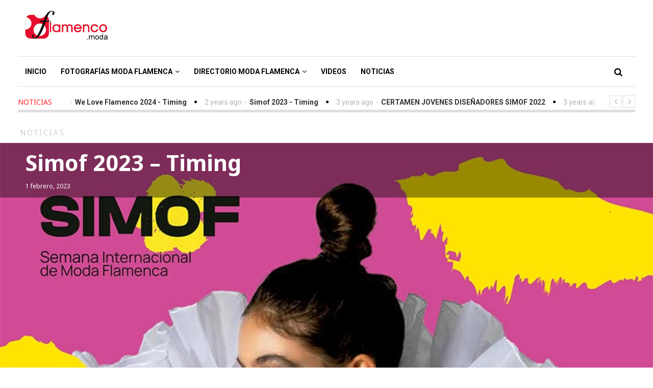

--- FILE ---
content_type: text/html; charset=UTF-8
request_url: https://flamenco.moda/simof-2023-timing/
body_size: 15877
content:
<!DOCTYPE html>
<html lang="es" class="no-js">
<head>
	<meta charset="UTF-8">
	<meta name="viewport" content="width=device-width">
	<link rel="profile" href="http://gmpg.org/xfn/11">
	<link rel="pingback" href="https://flamenco.moda/xmlrpc.php">	
			<meta property="og:title" content="Simof 2023 &#8211; Timing" />
		<meta property="og:type" content="article" />
		<meta property="og:url" content="https://flamenco.moda/simof-2023-timing/" />
		<meta property="og:image" content="https://flamenco.moda/wp-content/uploads/2023/02/Cartel-SIMOF-2023-1.jpg" />
		<meta property="og:site_name" content="Moda Flamenca &#8211; Flamenco.moda" />
		<meta property="og:description" content="JUEVES 26

11:00 EMPRENDE LUNARES
Amalia Salomón, Beatriz Benítez, Mar Soriano, María Sanz, Xihomara Pinto
13:30 Eve..." />
			
	<!-- This site is optimized with the Yoast SEO plugin v19.14 - https://yoast.com/wordpress/plugins/seo/ -->
	<title>Simof 2023 - Timing | Moda Flamenca - Flamenco.moda</title>
	<meta name="robots" content="index, follow, max-snippet:-1, max-image-preview:large, max-video-preview:-1" />
	<link rel="canonical" href="https://flamenco.moda/simof-2023-timing/" />
	<meta property="og:locale" content="es_ES" />
	<meta property="og:type" content="article" />
	<meta property="og:title" content="Simof 2023 - Timing | Moda Flamenca - Flamenco.moda" />
	<meta property="og:description" content="JUEVES 26 11:00 EMPRENDE LUNARES Amalia Salomón, Beatriz Benítez, Mar Soriano, María Sanz, Xihomara Pinto 13:30 Evento Inaugural Looking for Carmen, Qlamenco 15:00 Málaga de Moda 16:00 Pilar Vera 17:00 Carmen Raimundo &#8211; Sara Sanabria..." />
	<meta property="og:url" content="https://flamenco.moda/simof-2023-timing/" />
	<meta property="og:site_name" content="Moda Flamenca - Flamenco.moda" />
	<meta property="article:publisher" content="https://www.facebook.com/flamenco.moda.web/" />
	<meta property="article:published_time" content="2023-02-01T09:15:12+00:00" />
	<meta property="article:modified_time" content="2023-02-02T17:59:54+00:00" />
	<meta property="og:image" content="https://flamenco.moda/wp-content/uploads/2023/02/Cartel-SIMOF-2023-1.jpg" />
	<meta property="og:image:width" content="900" />
	<meta property="og:image:height" content="1273" />
	<meta property="og:image:type" content="image/jpeg" />
	<meta name="author" content="modafla" />
	<meta name="twitter:card" content="summary_large_image" />
	<meta name="twitter:creator" content="@deflamenco_moda" />
	<meta name="twitter:site" content="@deflamenco_moda" />
	<meta name="twitter:label1" content="Escrito por" />
	<meta name="twitter:data1" content="modafla" />
	<meta name="twitter:label2" content="Tiempo de lectura" />
	<meta name="twitter:data2" content="2 minutos" />
	<script type="application/ld+json" class="yoast-schema-graph">{"@context":"https://schema.org","@graph":[{"@type":"Article","@id":"https://flamenco.moda/simof-2023-timing/#article","isPartOf":{"@id":"https://flamenco.moda/simof-2023-timing/"},"author":{"name":"modafla","@id":"https://flamenco.moda/#/schema/person/9c3ddcfc67971bd96c83a2a3578501cd"},"headline":"Simof 2023 &#8211; Timing","datePublished":"2023-02-01T09:15:12+00:00","dateModified":"2023-02-02T17:59:54+00:00","mainEntityOfPage":{"@id":"https://flamenco.moda/simof-2023-timing/"},"wordCount":237,"commentCount":0,"publisher":{"@id":"https://flamenco.moda/#organization"},"image":{"@id":"https://flamenco.moda/simof-2023-timing/#primaryimage"},"thumbnailUrl":"https://flamenco.moda/wp-content/uploads/2023/02/Cartel-SIMOF-2023-1.jpg","keywords":["Simof 2023"],"articleSection":["Noticias","Novedades","Simof 2023"],"inLanguage":"es","potentialAction":[{"@type":"CommentAction","name":"Comment","target":["https://flamenco.moda/simof-2023-timing/#respond"]}]},{"@type":"WebPage","@id":"https://flamenco.moda/simof-2023-timing/","url":"https://flamenco.moda/simof-2023-timing/","name":"Simof 2023 - Timing | Moda Flamenca - Flamenco.moda","isPartOf":{"@id":"https://flamenco.moda/#website"},"primaryImageOfPage":{"@id":"https://flamenco.moda/simof-2023-timing/#primaryimage"},"image":{"@id":"https://flamenco.moda/simof-2023-timing/#primaryimage"},"thumbnailUrl":"https://flamenco.moda/wp-content/uploads/2023/02/Cartel-SIMOF-2023-1.jpg","datePublished":"2023-02-01T09:15:12+00:00","dateModified":"2023-02-02T17:59:54+00:00","breadcrumb":{"@id":"https://flamenco.moda/simof-2023-timing/#breadcrumb"},"inLanguage":"es","potentialAction":[{"@type":"ReadAction","target":["https://flamenco.moda/simof-2023-timing/"]}]},{"@type":"ImageObject","inLanguage":"es","@id":"https://flamenco.moda/simof-2023-timing/#primaryimage","url":"https://flamenco.moda/wp-content/uploads/2023/02/Cartel-SIMOF-2023-1.jpg","contentUrl":"https://flamenco.moda/wp-content/uploads/2023/02/Cartel-SIMOF-2023-1.jpg","width":900,"height":1273,"caption":"Simof 2023 - Timing"},{"@type":"BreadcrumbList","@id":"https://flamenco.moda/simof-2023-timing/#breadcrumb","itemListElement":[{"@type":"ListItem","position":1,"name":"Portada","item":"https://flamenco.moda/"},{"@type":"ListItem","position":2,"name":"Simof 2023 &#8211; Timing"}]},{"@type":"WebSite","@id":"https://flamenco.moda/#website","url":"https://flamenco.moda/","name":"Moda Flamenca - Flamenco.moda","description":"Moda Flamenca, fotografías y videos de Trajes de Flamenca en Simof &amp; We Love Flamenco &amp; Pasarela Flamenca Jerez","publisher":{"@id":"https://flamenco.moda/#organization"},"potentialAction":[{"@type":"SearchAction","target":{"@type":"EntryPoint","urlTemplate":"https://flamenco.moda/?s={search_term_string}"},"query-input":"required name=search_term_string"}],"inLanguage":"es"},{"@type":"Organization","@id":"https://flamenco.moda/#organization","name":"Flamenco.moda","url":"https://flamenco.moda/","logo":{"@type":"ImageObject","inLanguage":"es","@id":"https://flamenco.moda/#/schema/logo/image/","url":"https://flamenco.moda/wp-content/uploads/2017/08/flamenco_moda_amp.jpg","contentUrl":"https://flamenco.moda/wp-content/uploads/2017/08/flamenco_moda_amp.jpg","width":190,"height":52,"caption":"Flamenco.moda"},"image":{"@id":"https://flamenco.moda/#/schema/logo/image/"},"sameAs":["https://www.instagram.com/deflamenco/","https://www.pinterest.es/deflamenco/","https://youtube.com/DeflamencoPlus","https://www.facebook.com/flamenco.moda.web/","https://twitter.com/deflamenco_moda"]},{"@type":"Person","@id":"https://flamenco.moda/#/schema/person/9c3ddcfc67971bd96c83a2a3578501cd","name":"modafla","image":{"@type":"ImageObject","inLanguage":"es","@id":"https://flamenco.moda/#/schema/person/image/","url":"https://secure.gravatar.com/avatar/74a8f7beac96d029faa289751f94276b?s=96&d=blank&r=g","contentUrl":"https://secure.gravatar.com/avatar/74a8f7beac96d029faa289751f94276b?s=96&d=blank&r=g","caption":"modafla"},"sameAs":["http://flamenco.moda"]}]}</script>
	<!-- / Yoast SEO plugin. -->


<link rel='dns-prefetch' href='//www.googletagmanager.com' />
<link rel='dns-prefetch' href='//fonts.googleapis.com' />
<link rel='dns-prefetch' href='//s.w.org' />
<link rel="alternate" type="application/rss+xml" title="Moda Flamenca - Flamenco.moda &raquo; Feed" href="https://flamenco.moda/feed/" />
<link rel="alternate" type="application/rss+xml" title="Moda Flamenca - Flamenco.moda &raquo; Feed de los comentarios" href="https://flamenco.moda/comments/feed/" />
<link rel="alternate" type="application/rss+xml" title="Moda Flamenca - Flamenco.moda &raquo; Comentario Simof 2023 &#8211; Timing del feed" href="https://flamenco.moda/simof-2023-timing/feed/" />
		<script type="text/javascript">
			window._wpemojiSettings = {"baseUrl":"https:\/\/s.w.org\/images\/core\/emoji\/13.0.0\/72x72\/","ext":".png","svgUrl":"https:\/\/s.w.org\/images\/core\/emoji\/13.0.0\/svg\/","svgExt":".svg","source":{"concatemoji":"https:\/\/flamenco.moda\/wp-includes\/js\/wp-emoji-release.min.js?ver=5.5.17"}};
			!function(e,a,t){var n,r,o,i=a.createElement("canvas"),p=i.getContext&&i.getContext("2d");function s(e,t){var a=String.fromCharCode;p.clearRect(0,0,i.width,i.height),p.fillText(a.apply(this,e),0,0);e=i.toDataURL();return p.clearRect(0,0,i.width,i.height),p.fillText(a.apply(this,t),0,0),e===i.toDataURL()}function c(e){var t=a.createElement("script");t.src=e,t.defer=t.type="text/javascript",a.getElementsByTagName("head")[0].appendChild(t)}for(o=Array("flag","emoji"),t.supports={everything:!0,everythingExceptFlag:!0},r=0;r<o.length;r++)t.supports[o[r]]=function(e){if(!p||!p.fillText)return!1;switch(p.textBaseline="top",p.font="600 32px Arial",e){case"flag":return s([127987,65039,8205,9895,65039],[127987,65039,8203,9895,65039])?!1:!s([55356,56826,55356,56819],[55356,56826,8203,55356,56819])&&!s([55356,57332,56128,56423,56128,56418,56128,56421,56128,56430,56128,56423,56128,56447],[55356,57332,8203,56128,56423,8203,56128,56418,8203,56128,56421,8203,56128,56430,8203,56128,56423,8203,56128,56447]);case"emoji":return!s([55357,56424,8205,55356,57212],[55357,56424,8203,55356,57212])}return!1}(o[r]),t.supports.everything=t.supports.everything&&t.supports[o[r]],"flag"!==o[r]&&(t.supports.everythingExceptFlag=t.supports.everythingExceptFlag&&t.supports[o[r]]);t.supports.everythingExceptFlag=t.supports.everythingExceptFlag&&!t.supports.flag,t.DOMReady=!1,t.readyCallback=function(){t.DOMReady=!0},t.supports.everything||(n=function(){t.readyCallback()},a.addEventListener?(a.addEventListener("DOMContentLoaded",n,!1),e.addEventListener("load",n,!1)):(e.attachEvent("onload",n),a.attachEvent("onreadystatechange",function(){"complete"===a.readyState&&t.readyCallback()})),(n=t.source||{}).concatemoji?c(n.concatemoji):n.wpemoji&&n.twemoji&&(c(n.twemoji),c(n.wpemoji)))}(window,document,window._wpemojiSettings);
		</script>
		<!-- flamenco.moda is managing ads with Advanced Ads – https://wpadvancedads.com/ --><script id="flame-ready">
			window.advanced_ads_ready=function(e,a){a=a||"complete";var d=function(e){return"interactive"===a?"loading"!==e:"complete"===e};d(document.readyState)?e():document.addEventListener("readystatechange",(function(a){d(a.target.readyState)&&e()}),{once:"interactive"===a})},window.advanced_ads_ready_queue=window.advanced_ads_ready_queue||[];		</script>
		<style type="text/css">
img.wp-smiley,
img.emoji {
	display: inline !important;
	border: none !important;
	box-shadow: none !important;
	height: 1em !important;
	width: 1em !important;
	margin: 0 .07em !important;
	vertical-align: -0.1em !important;
	background: none !important;
	padding: 0 !important;
}
</style>
	<link rel='stylesheet' id='wp-block-library-css'  href='https://flamenco.moda/wp-includes/css/dist/block-library/style.min.css?ver=5.5.17' type='text/css' media='all' />
<link rel='stylesheet' id='dashicons-css'  href='https://flamenco.moda/wp-includes/css/dashicons.min.css?ver=5.5.17' type='text/css' media='all' />
<link rel='stylesheet' id='post-views-counter-frontend-css'  href='https://flamenco.moda/wp-content/plugins/post-views-counter/css/frontend.min.css?ver=1.4.3' type='text/css' media='all' />
<link rel='stylesheet' id='rs-plugin-settings-css'  href='https://flamenco.moda/wp-content/plugins/revslider/public/assets/css/settings.css?ver=5.4.6.4' type='text/css' media='all' />
<style id='rs-plugin-settings-inline-css' type='text/css'>
#rs-demo-id {}
</style>
<link rel='stylesheet' id='avantgardia-fonts-css'  href='//fonts.googleapis.com/css?family=Noto+Sans%3A400italic%2C700italic%2C400%2C700%7CNoto+Serif%3A400italic%2C700italic%2C400%2C700%7CInconsolata%3A400%2C700%7CNoto+Sans%3A400%2C300%2C300italic%2C400italic%2C500%2C500italic%2C700%2C700italic%7CNoto+Sans%3A400%2C300%2C300italic%2C700%2C700italic%2C400italic%7CNoto+Sans%3A400%2C300%2C500%2C700%2C800%7CRoboto%3A300%2C400%2C500%2C700&#038;subset=latin%2Clatin-ext' type='text/css' media='all' />
<link rel='stylesheet' id='avantgardia-ltr-style-css'  href='https://flamenco.moda/wp-content/uploads/ltr.css?ver=5.5.17' type='text/css' media='all' />
<link rel='stylesheet' id='avantgardia-style-css'  href='https://flamenco.moda/wp-content/themes/newspeak-child/style.css?ver=5.5.17' type='text/css' media='all' />
<style id='avantgardia-style-inline-css' type='text/css'>

			.post-navigation .nav-previous { background-image: url(https://flamenco.moda/wp-content/uploads/2023/01/PabloRetamero_JuanjoBernalAZ6_0212-300x250.jpg); }
			.post-navigation .nav-previous .post-title, .post-navigation .nav-previous a:hover .post-title, .post-navigation .nav-previous .meta-nav { color: #fff; }
			.post-navigation .nav-previous a:before { background-color: rgba(0, 0, 0, 0.4); }
		
			.post-navigation .nav-next { background-image: url(https://flamenco.moda/wp-content/uploads/2023/01/Pilar-Vera_DSC5421-300x250.jpg); border-top: 0; }
			.post-navigation .nav-next .post-title, .post-navigation .nav-next a:hover .post-title, .post-navigation .nav-next .meta-nav { color: #fff; }
			.post-navigation .nav-next a:before { background-color: rgba(0, 0, 0, 0.4); }
		
.header-box72890 {
	display: none;
}

.header-box46860 {
	display: none;
}

.header-box32050 {
	display: none;
}

@media all and (max-width: 990px) {	
	.header-box97090 {
		display: none;
	}		
	.header-box72890 {
		display: inline;
	}
}

@media all and (max-width: 750px) {
	.header-box72890 {
		display: none;
	}		
	.header-box46860 {
		display: inline;
	}
}

@media all and (max-width: 500px) {
	.header-box46860 {
		display: none;
	}
	.header-box32050 {
		display: inline;
	}
}

.news-box46860 {
	display: none;
}

.news-box32050 {
	display: none;
}

@media all and (max-width: 1100px) {
	.news-box72890 {
		display: none;
	}
	.news-box46860 {
		display: inline;
	}
}

@media all and (max-width: 860px) {
	.news-box46860 {
		display: none;
	}
	.news-box32050 {
		display: inline;
	}
}

@media all and (max-width: 640px) {
	.news-box46860 {
		display: inline;
	}
	.news-box32050 {
		display: none;
	}
}

@media all and (max-width: 468px) {
	.news-box46860 {
		display: none;
	}
	.news-box32050 {
		display: inline;
	}
}

.single .widget_archive, 
.single .widget_categories {
    display: none;
}

.page-template-template-contact .widget_archive, 
.page-template-template-contact .widget_categories,
.page-template-template-contact .widget_calendar {
    display: none;
}
</style>
<link rel='stylesheet' id='swipebox-style-css'  href='https://flamenco.moda/wp-content/themes/newspeak/js/swipebox/css/swipebox.min.css?ver=5.5.17' type='text/css' media='all' />
<link rel='stylesheet' id='avantgardia-font-awesome-css'  href='https://flamenco.moda/wp-content/themes/newspeak/css/font-awesome.min.css?ver=5.5.17' type='text/css' media='all' />
<link rel='stylesheet' id='wptt_front-css'  href='https://flamenco.moda/wp-content/plugins/wp-twitter-feeds/controller/../css/admin_style.min.css?ver=5.5.17' type='text/css' media='all' />
<script type='text/javascript' src='https://flamenco.moda/wp-includes/js/jquery/jquery.js?ver=1.12.4-wp' id='jquery-core-js'></script>
<script type='text/javascript' src='https://flamenco.moda/wp-content/plugins/revslider/public/assets/js/jquery.themepunch.tools.min.js?ver=5.4.6.4' id='tp-tools-js'></script>
<script type='text/javascript' src='https://flamenco.moda/wp-content/plugins/revslider/public/assets/js/jquery.themepunch.revolution.min.js?ver=5.4.6.4' id='revmin-js'></script>

<!-- Fragmento de código de Google Analytics añadido por Site Kit -->
<script type='text/javascript' src='https://www.googletagmanager.com/gtag/js?id=UA-58567650-1' id='google_gtagjs-js' async></script>
<script type='text/javascript' id='google_gtagjs-js-after'>
window.dataLayer = window.dataLayer || [];function gtag(){dataLayer.push(arguments);}
gtag('set', 'linker', {"domains":["flamenco.moda"]} );
gtag("js", new Date());
gtag("set", "developer_id.dZTNiMT", true);
gtag("config", "UA-58567650-1", {"anonymize_ip":true});
gtag("config", "G-YEPCSZ1X14");
</script>

<!-- Final del fragmento de código de Google Analytics añadido por Site Kit -->
<link rel="https://api.w.org/" href="https://flamenco.moda/wp-json/" /><link rel="alternate" type="application/json" href="https://flamenco.moda/wp-json/wp/v2/posts/25299" /><link rel="EditURI" type="application/rsd+xml" title="RSD" href="https://flamenco.moda/xmlrpc.php?rsd" />
<link rel="wlwmanifest" type="application/wlwmanifest+xml" href="https://flamenco.moda/wp-includes/wlwmanifest.xml" /> 
<meta name="generator" content="WordPress 5.5.17" />
<link rel='shortlink' href='https://flamenco.moda/?p=25299' />
<link rel="alternate" type="application/json+oembed" href="https://flamenco.moda/wp-json/oembed/1.0/embed?url=https%3A%2F%2Fflamenco.moda%2Fsimof-2023-timing%2F" />
<link rel="alternate" type="text/xml+oembed" href="https://flamenco.moda/wp-json/oembed/1.0/embed?url=https%3A%2F%2Fflamenco.moda%2Fsimof-2023-timing%2F&#038;format=xml" />
<meta name="generator" content="Site Kit by Google 1.116.0" />
<!-- Fragmento de código de Google Tag Manager añadido por Site Kit -->
<script>
			( function( w, d, s, l, i ) {
				w[l] = w[l] || [];
				w[l].push( {'gtm.start': new Date().getTime(), event: 'gtm.js'} );
				var f = d.getElementsByTagName( s )[0],
					j = d.createElement( s ), dl = l != 'dataLayer' ? '&l=' + l : '';
				j.async = true;
				j.src = 'https://www.googletagmanager.com/gtm.js?id=' + i + dl;
				f.parentNode.insertBefore( j, f );
			} )( window, document, 'script', 'dataLayer', 'GTM-PKKMRGG' );
			
</script>

<!-- Final del fragmento de código de Google Tag Manager añadido por Site Kit -->
<meta name="generator" content="Powered by Slider Revolution 5.4.6.4 - responsive, Mobile-Friendly Slider Plugin for WordPress with comfortable drag and drop interface." />
<link rel="icon" href="https://flamenco.moda/wp-content/uploads/2015/01/cropped-flamenco_moda_logo342-32x32.jpg" sizes="32x32" />
<link rel="icon" href="https://flamenco.moda/wp-content/uploads/2015/01/cropped-flamenco_moda_logo342-192x192.jpg" sizes="192x192" />
<link rel="apple-touch-icon" href="https://flamenco.moda/wp-content/uploads/2015/01/cropped-flamenco_moda_logo342-180x180.jpg" />
<meta name="msapplication-TileImage" content="https://flamenco.moda/wp-content/uploads/2015/01/cropped-flamenco_moda_logo342-270x270.jpg" />
<script type="text/javascript">function setREVStartSize(e){
				try{ var i=jQuery(window).width(),t=9999,r=0,n=0,l=0,f=0,s=0,h=0;					
					if(e.responsiveLevels&&(jQuery.each(e.responsiveLevels,function(e,f){f>i&&(t=r=f,l=e),i>f&&f>r&&(r=f,n=e)}),t>r&&(l=n)),f=e.gridheight[l]||e.gridheight[0]||e.gridheight,s=e.gridwidth[l]||e.gridwidth[0]||e.gridwidth,h=i/s,h=h>1?1:h,f=Math.round(h*f),"fullscreen"==e.sliderLayout){var u=(e.c.width(),jQuery(window).height());if(void 0!=e.fullScreenOffsetContainer){var c=e.fullScreenOffsetContainer.split(",");if (c) jQuery.each(c,function(e,i){u=jQuery(i).length>0?u-jQuery(i).outerHeight(!0):u}),e.fullScreenOffset.split("%").length>1&&void 0!=e.fullScreenOffset&&e.fullScreenOffset.length>0?u-=jQuery(window).height()*parseInt(e.fullScreenOffset,0)/100:void 0!=e.fullScreenOffset&&e.fullScreenOffset.length>0&&(u-=parseInt(e.fullScreenOffset,0))}f=u}else void 0!=e.minHeight&&f<e.minHeight&&(f=e.minHeight);e.c.closest(".rev_slider_wrapper").css({height:f})					
				}catch(d){console.log("Failure at Presize of Slider:"+d)}
			};</script>
</head>
<body class="post-template-default single single-post postid-25299 single-format-standard has-sidebar has-head-stripe post-box-shadow hide-grid-content has-news-ticker aa-prefix-flame-">
<div id="global-loader">
	<div class="sk-folding-cube">
		<div class="sk-cube1 sk-cube"></div>
		<div class="sk-cube2 sk-cube"></div>
		<div class="sk-cube4 sk-cube"></div>
		<div class="sk-cube3 sk-cube"></div>
	</div>
</div>
<div id="page" class="hfeed site">
	<header id="masthead" class="site-header clearfix ">
		<div class="header-content-wrap clearfix">
			<div class="site-logo-wrapper clearfix">
				<div id="main-logo">
					<a href="https://flamenco.moda" rel="home">
											<img src="https://flamenco.moda/wp-content/uploads/2015/01/flamenco_moda_logo342.jpg" alt="Moda Flamenca &#8211; Flamenco.moda" class="site-logo" />
										
					</a>
				</div>
												
				<div class="header-promo">
</div>
							</div>
			<div class="site-branding">
				<div class="header-width-wrap">
					<div id="small-header-logo">
						<a href="https://flamenco.moda" rel="home">
														<img src="https://flamenco.moda/wp-content/uploads/2015/01/flamenco_moda_logo342.jpg" alt="Moda Flamenca &#8211; Flamenco.moda" class="site-logo" />
													</a>
					</div>
											<nav id="site-navigation" class="main-navigation">
							<div class="ag-mobile-menu">
								<div class="ag-mobile-menu-button"><i class="fa fa-bars"></i></div>
							<div class="mobile-menu-container"><ul id="menu-principal" class="ag-nav-menu-mobile"><li id="menu-item-8" class="menu-item menu-item-type-custom menu-item-object-custom menu-item-home menu-item-first menu-item-8" data-id="8"><a href="http://flamenco.moda/">Inicio<i class="menu-arrow-down fa fa-angle-down"></i></a></li>
<li id="menu-item-8504" class="menu-item menu-item-type-custom menu-item-object-custom menu-item-has-children menu-item-8504" data-id="8504"><a href="https://flamenco.moda/simof-2019-tendencias-en-moda-flamenca-y-trajes-de-flamenco-fotografias-videos/">Fotografías Moda Flamenca<i class="menu-arrow-down fa fa-angle-down"></i></a>
<ul class="sub-menu">
	<li id="menu-item-7" class="menu-item menu-item-type-custom menu-item-object-custom menu-item-has-children menu-item-7" data-id="7"><a href="https://flamenco.moda/simof-2020/">Simof<i class="menu-arrow-down fa fa-angle-down"></i></a>
	<ul class="sub-menu">
		<li id="menu-item-25481" class="menu-item menu-item-type-post_type menu-item-object-page menu-item-25481" data-id="25481"><a href="https://flamenco.moda/simof-2024/">Simof 2024<i class="menu-arrow-down fa fa-angle-down"></i></a></li>
		<li id="menu-item-25322" class="menu-item menu-item-type-post_type menu-item-object-page menu-item-25322" data-id="25322"><a href="https://flamenco.moda/simof-2023/">Simof 2023<i class="menu-arrow-down fa fa-angle-down"></i></a></li>
		<li id="menu-item-23856" class="menu-item menu-item-type-post_type menu-item-object-page menu-item-23856" data-id="23856"><a href="https://flamenco.moda/simof-2022/">Simof 2022<i class="menu-arrow-down fa fa-angle-down"></i></a></li>
		<li id="menu-item-21061" class="menu-item menu-item-type-post_type menu-item-object-page menu-item-21061" data-id="21061"><a href="https://flamenco.moda/simof-2020/">Simof 2020<i class="menu-arrow-down fa fa-angle-down"></i></a></li>
		<li id="menu-item-17586" class="menu-item menu-item-type-post_type menu-item-object-page menu-item-has-children menu-item-17586" data-id="17586"><a href="https://flamenco.moda/simof-2019-tendencias-en-moda-flamenca-y-trajes-de-flamenco-fotografias-videos/">Simof 2019<i class="menu-arrow-down fa fa-angle-down"></i></a>
		<ul class="sub-menu">
			<li id="menu-item-18693" class="menu-item menu-item-type-post_type menu-item-object-page menu-item-18693" data-id="18693"><a href="https://flamenco.moda/emprende-lunares-2019/">Emprende lunares 2019<i class="menu-arrow-down fa fa-angle-down"></i></a></li>
		</ul>
</li>
		<li id="menu-item-17583" class="menu-item menu-item-type-post_type menu-item-object-page menu-item-17583" data-id="17583"><a href="https://flamenco.moda/simof-2018-tendencias-moda-flamenca-fotografias-videos/">Simof 2018<i class="menu-arrow-down fa fa-angle-down"></i></a></li>
		<li id="menu-item-9008" class="menu-item menu-item-type-taxonomy menu-item-object-category menu-item-has-children menu-item-9008" data-id="9008"><a href="https://flamenco.moda/category/simof-2017/">Simof 2017<i class="menu-arrow-down fa fa-angle-down"></i></a>
		<ul class="sub-menu">
			<li id="menu-item-10716" class="menu-item menu-item-type-taxonomy menu-item-object-category menu-item-10716" data-id="10716"><a href="https://flamenco.moda/category/emprende-lunares/">Emprende Lunares<i class="menu-arrow-down fa fa-angle-down"></i></a></li>
		</ul>
</li>
		<li id="menu-item-6746" class="menu-item menu-item-type-taxonomy menu-item-object-category menu-item-6746" data-id="6746"><a href="https://flamenco.moda/category/simof-2016/">Simof 2016<i class="menu-arrow-down fa fa-angle-down"></i></a></li>
		<li id="menu-item-743" class="menu-item menu-item-type-taxonomy menu-item-object-category menu-item-743" data-id="743"><a href="https://flamenco.moda/category/simof-2015/">Simof 2015<i class="menu-arrow-down fa fa-angle-down"></i><div class="menu-item-description">Simof 2015 – Toda la información &#038; fotografías del Salón Internacional de la Moda Flamenca 2015</div></a></li>
		<li id="menu-item-6" class="menu-item menu-item-type-taxonomy menu-item-object-category menu-item-6" data-id="6"><a href="https://flamenco.moda/category/simof-2014/">Simof 2014<i class="menu-arrow-down fa fa-angle-down"></i><div class="menu-item-description">Simof 2014. Fotografías de los desfiles de Moda Flamenca y Trajes de Flamenca. Margarita Freire, Patricia Bazarot, Rocío Peralta, Pilar Rubio, Aurora Gaviño, Juana Martin, …</div></a></li>
		<li id="menu-item-5" class="menu-item menu-item-type-taxonomy menu-item-object-category menu-item-5" data-id="5"><a href="https://flamenco.moda/category/simof-2013/">Simof 2013<i class="menu-arrow-down fa fa-angle-down"></i><div class="menu-item-description">Simof 2013 – Fotografías de los desfiles de Moda Flamenca. Lina, Margarita Freire, Rocío Peralta, Aurora Gaviño, Pilar Vera, Faly de la feria al Rocío</div></a></li>
		<li id="menu-item-4" class="menu-item menu-item-type-taxonomy menu-item-object-category menu-item-4" data-id="4"><a href="https://flamenco.moda/category/simof-2012/">Simof 2012<i class="menu-arrow-down fa fa-angle-down"></i><div class="menu-item-description">Todos los diseñadores de Moda Flamenca de Simof 2012 – Angeles Verano, Cañavate, Juana Martin, Lina, Luchi Cabrera, Rosalia Zahino, Maricruz, Nuevo Montecarlo, Pilar Vera, Pitusa Gasul, Melisa Lozano…</div></a></li>
	</ul>
</li>
	<li id="menu-item-11" class="menu-item menu-item-type-custom menu-item-object-custom menu-item-has-children menu-item-11" data-id="11"><a href="https://flamenco.moda/we-love-flamenco-2020/">We Love Flamenco<i class="menu-arrow-down fa fa-angle-down"></i></a>
	<ul class="sub-menu">
		<li id="menu-item-25469" class="menu-item menu-item-type-post_type menu-item-object-page menu-item-25469" data-id="25469"><a href="https://flamenco.moda/we-love-flamenco-2024/">We Love Flamenco 2024<i class="menu-arrow-down fa fa-angle-down"></i></a></li>
		<li id="menu-item-24665" class="menu-item menu-item-type-post_type menu-item-object-page menu-item-24665" data-id="24665"><a href="https://flamenco.moda/we-love-flamenco-2023/">We Love Flamenco 2023<i class="menu-arrow-down fa fa-angle-down"></i></a></li>
		<li id="menu-item-23783" class="menu-item menu-item-type-post_type menu-item-object-page menu-item-23783" data-id="23783"><a href="https://flamenco.moda/we-love-flamenco-2022/">We Love Flamenco 2022<i class="menu-arrow-down fa fa-angle-down"></i></a></li>
		<li id="menu-item-21053" class="menu-item menu-item-type-post_type menu-item-object-page menu-item-21053" data-id="21053"><a href="https://flamenco.moda/we-love-flamenco-2020/">We Love Flamenco 2020<i class="menu-arrow-down fa fa-angle-down"></i></a></li>
		<li id="menu-item-17597" class="menu-item menu-item-type-post_type menu-item-object-page menu-item-has-children menu-item-17597" data-id="17597"><a href="https://flamenco.moda/we-love-flamenco-2019-tendencias-moda-flamenca-trajes-de-flamenco-fotografias/">We Love Flamenco 2019<i class="menu-arrow-down fa fa-angle-down"></i></a>
		<ul class="sub-menu">
			<li id="menu-item-18635" class="menu-item menu-item-type-post_type menu-item-object-page menu-item-18635" data-id="18635"><a href="https://flamenco.moda/viva-by-wlf-2019-la-moda-flamenca-que-viene/">Viva by WLF 2019<i class="menu-arrow-down fa fa-angle-down"></i></a></li>
		</ul>
</li>
		<li id="menu-item-17598" class="menu-item menu-item-type-post_type menu-item-object-page menu-item-17598" data-id="17598"><a href="https://flamenco.moda/we-love-flamenco-2018-moda-flamenca-trajes-de-flamenca-fotografias/">We Love Flamenco 2018<i class="menu-arrow-down fa fa-angle-down"></i></a></li>
		<li id="menu-item-9009" class="menu-item menu-item-type-taxonomy menu-item-object-category menu-item-has-children menu-item-9009" data-id="9009"><a href="https://flamenco.moda/category/we-love-flamenco-2017/">We Love Flamenco 2017<i class="menu-arrow-down fa fa-angle-down"></i></a>
		<ul class="sub-menu">
			<li id="menu-item-10370" class="menu-item menu-item-type-taxonomy menu-item-object-category menu-item-10370" data-id="10370"><a href="https://flamenco.moda/category/viva-by-wlf-2017/">Viva by WLF 2017<i class="menu-arrow-down fa fa-angle-down"></i></a></li>
		</ul>
</li>
		<li id="menu-item-5527" class="menu-item menu-item-type-taxonomy menu-item-object-category menu-item-5527" data-id="5527"><a href="https://flamenco.moda/category/we-love-flamenco-2016/">We Love Flamenco 2016<i class="menu-arrow-down fa fa-angle-down"></i><div class="menu-item-description">We Love Flamenco 2016. Del 12 al 17 de enero 2016. Fotografías de Moda Flamenca.</div></a></li>
		<li id="menu-item-744" class="menu-item menu-item-type-taxonomy menu-item-object-category menu-item-744" data-id="744"><a href="https://flamenco.moda/category/we-love-flamenco-2015/">We Love Flamenco 2015<i class="menu-arrow-down fa fa-angle-down"></i><div class="menu-item-description">Toda la actualidad y fotografías de la Pasarela de Moda Flamenca We Love Flamenco 2015</div></a></li>
		<li id="menu-item-10" class="menu-item menu-item-type-taxonomy menu-item-object-category menu-item-10" data-id="10"><a href="https://flamenco.moda/category/we-love-flamenco-2014/">We Love Flamenco 2014<i class="menu-arrow-down fa fa-angle-down"></i><div class="menu-item-description">We Love Flamenco 2014. Fotografías de Moda Flamenca. Desfiles de Ángeles Verano, Rosalía Zahíno, Carmen Acedo, Pitusa Gasul, Rocío Peralta.</div></a></li>
	</ul>
</li>
	<li id="menu-item-12342" class="menu-item menu-item-type-custom menu-item-object-custom menu-item-has-children menu-item-12342" data-id="12342"><a href="https://flamenco.moda/pasarela-flamenca-jerez-2020/">Pasarela Flamenca Jerez<i class="menu-arrow-down fa fa-angle-down"></i></a>
	<ul class="sub-menu">
		<li id="menu-item-23863" class="menu-item menu-item-type-post_type menu-item-object-page menu-item-23863" data-id="23863"><a href="https://flamenco.moda/pasarela-flamenca-jerez-2022/">Pasarela Flamenca Jerez 2022<i class="menu-arrow-down fa fa-angle-down"></i></a></li>
		<li id="menu-item-21070" class="menu-item menu-item-type-post_type menu-item-object-page menu-item-21070" data-id="21070"><a href="https://flamenco.moda/pasarela-flamenca-jerez-2020/">Pasarela Flamenca Jerez 2020<i class="menu-arrow-down fa fa-angle-down"></i></a></li>
		<li id="menu-item-17592" class="menu-item menu-item-type-post_type menu-item-object-page menu-item-17592" data-id="17592"><a href="https://flamenco.moda/pasarela-flamenca-jerez-2019-desfiles-trajes-de-flamenca-fotografias/">Pasarela Flamenca Jerez 2019<i class="menu-arrow-down fa fa-angle-down"></i></a></li>
		<li id="menu-item-17589" class="menu-item menu-item-type-post_type menu-item-object-page menu-item-17589" data-id="17589"><a href="https://flamenco.moda/pasarela-flamenca-jerez-2018-tendencias-en-moda-flamenca-trajes-de-flamenca-fotografias/">Pasarela Flamenca Jerez 2018<i class="menu-arrow-down fa fa-angle-down"></i></a></li>
		<li id="menu-item-12341" class="menu-item menu-item-type-taxonomy menu-item-object-category menu-item-12341" data-id="12341"><a href="https://flamenco.moda/category/pasarela-flamenca-jerez-2017/">Pasarela Flamenca Jerez 2017<i class="menu-arrow-down fa fa-angle-down"></i></a></li>
		<li id="menu-item-4382" class="menu-item menu-item-type-taxonomy menu-item-object-category menu-item-4382" data-id="4382"><a href="https://flamenco.moda/category/pasarela-flamenca-jerez/">Pasarela Flamenca Jerez 2015<i class="menu-arrow-down fa fa-angle-down"></i><div class="menu-item-description">Fotografías de Trajes de Flamenca en la Pasarela Flamenca de Jerez – Moda Flamenca</div></a></li>
	</ul>
</li>
</ul>
</li>
<li id="menu-item-10257" class="menu-item menu-item-type-custom menu-item-object-custom menu-item-has-children menu-item-10257" data-id="10257"><a title="Directorio Moda Flamenca" href="http://flamenco.moda/directorio-de-moda-flamenca/">Directorio Moda Flamenca<i class="menu-arrow-down fa fa-angle-down"></i></a>
<ul class="sub-menu">
	<li id="menu-item-12890" class="menu-item menu-item-type-post_type menu-item-object-page menu-item-12890" data-id="12890"><a href="https://flamenco.moda/disenadores-moda-flamenca/">Diseñadores Moda Flamenca<i class="menu-arrow-down fa fa-angle-down"></i></a></li>
	<li id="menu-item-12891" class="menu-item menu-item-type-post_type menu-item-object-page menu-item-12891" data-id="12891"><a href="https://flamenco.moda/complementos-de-flamenca/">Complementos de Flamenca<i class="menu-arrow-down fa fa-angle-down"></i></a></li>
	<li id="menu-item-12892" class="menu-item menu-item-type-post_type menu-item-object-page menu-item-12892" data-id="12892"><a href="https://flamenco.moda/tejidos-para-moda-flamenca/">Tejidos para Moda Flamenca<i class="menu-arrow-down fa fa-angle-down"></i></a></li>
</ul>
</li>
<li id="menu-item-5641" class="menu-item menu-item-type-taxonomy menu-item-object-category menu-item-5641" data-id="5641"><a href="https://flamenco.moda/category/videos-moda-flamenca/">Videos<i class="menu-arrow-down fa fa-angle-down"></i></a></li>
<li id="menu-item-16" class="menu-item menu-item-type-taxonomy menu-item-object-category current-post-ancestor current-menu-parent current-post-parent menu-item-16" data-id="16"><a href="https://flamenco.moda/category/noticias/">Noticias<i class="menu-arrow-down fa fa-angle-down"></i><div class="menu-item-description">Noticias Moda Flamenca</div></a></li>
</ul></div>							</div><!-- .ag-mobile-menu -->
							<div class="main-menu-container"><ul id="menu-principal-1" class="ag-nav-menu-primary ag-header-menu clearfix"><li class="menu-item menu-item-type-custom menu-item-object-custom menu-item-home menu-item-first ag-menu-item ag-normal-menu menu-item-8" data-id="8"><a href="http://flamenco.moda/">Inicio<i class="menu-arrow-down fa fa-angle-down"></i></a></li>
<li class="menu-item menu-item-type-custom menu-item-object-custom menu-item-has-children ag-menu-item ag-normal-menu menu-item-8504" data-id="8504"><a href="https://flamenco.moda/simof-2019-tendencias-en-moda-flamenca-y-trajes-de-flamenco-fotografias-videos/">Fotografías Moda Flamenca<i class="menu-arrow-down fa fa-angle-down"></i></a>
<ul class="sub-menu">
	<li class="menu-item menu-item-type-custom menu-item-object-custom menu-item-has-children ag-menu-item ag-normal-menu menu-item-7" data-id="7"><a href="https://flamenco.moda/simof-2020/">Simof<i class="menu-arrow-down fa fa-angle-down"></i></a>
	<ul class="sub-menu">
		<li class="menu-item menu-item-type-post_type menu-item-object-page ag-menu-item ag-normal-menu menu-item-25481" data-id="25481"><a href="https://flamenco.moda/simof-2024/">Simof 2024<i class="menu-arrow-down fa fa-angle-down"></i></a></li>
		<li class="menu-item menu-item-type-post_type menu-item-object-page ag-menu-item ag-normal-menu menu-item-25322" data-id="25322"><a href="https://flamenco.moda/simof-2023/">Simof 2023<i class="menu-arrow-down fa fa-angle-down"></i></a></li>
		<li class="menu-item menu-item-type-post_type menu-item-object-page ag-menu-item ag-normal-menu menu-item-23856" data-id="23856"><a href="https://flamenco.moda/simof-2022/">Simof 2022<i class="menu-arrow-down fa fa-angle-down"></i></a></li>
		<li class="menu-item menu-item-type-post_type menu-item-object-page ag-menu-item ag-normal-menu menu-item-21061" data-id="21061"><a href="https://flamenco.moda/simof-2020/">Simof 2020<i class="menu-arrow-down fa fa-angle-down"></i></a></li>
		<li class="menu-item menu-item-type-post_type menu-item-object-page menu-item-has-children ag-menu-item ag-normal-menu menu-item-17586" data-id="17586"><a href="https://flamenco.moda/simof-2019-tendencias-en-moda-flamenca-y-trajes-de-flamenco-fotografias-videos/">Simof 2019<i class="menu-arrow-down fa fa-angle-down"></i></a>
		<ul class="sub-menu">
			<li class="menu-item menu-item-type-post_type menu-item-object-page ag-menu-item ag-normal-menu menu-item-18693" data-id="18693"><a href="https://flamenco.moda/emprende-lunares-2019/">Emprende lunares 2019<i class="menu-arrow-down fa fa-angle-down"></i></a></li>
		</ul>
</li>
		<li class="menu-item menu-item-type-post_type menu-item-object-page ag-menu-item ag-normal-menu menu-item-17583" data-id="17583"><a href="https://flamenco.moda/simof-2018-tendencias-moda-flamenca-fotografias-videos/">Simof 2018<i class="menu-arrow-down fa fa-angle-down"></i></a></li>
		<li class="menu-item menu-item-type-taxonomy menu-item-object-category menu-item-has-children ag-menu-item ag-normal-menu menu-item-9008" data-id="9008"><a href="https://flamenco.moda/category/simof-2017/">Simof 2017<i class="menu-arrow-down fa fa-angle-down"></i></a>
		<ul class="sub-menu">
			<li class="menu-item menu-item-type-taxonomy menu-item-object-category ag-menu-item ag-normal-menu menu-item-10716" data-id="10716"><a href="https://flamenco.moda/category/emprende-lunares/">Emprende Lunares<i class="menu-arrow-down fa fa-angle-down"></i></a></li>
		</ul>
</li>
		<li class="menu-item menu-item-type-taxonomy menu-item-object-category ag-menu-item ag-normal-menu menu-item-6746" data-id="6746"><a href="https://flamenco.moda/category/simof-2016/">Simof 2016<i class="menu-arrow-down fa fa-angle-down"></i></a></li>
		<li class="menu-item menu-item-type-taxonomy menu-item-object-category ag-menu-item ag-normal-menu menu-item-743" data-id="743"><a href="https://flamenco.moda/category/simof-2015/">Simof 2015<i class="menu-arrow-down fa fa-angle-down"></i><div class="menu-item-description">Simof 2015 – Toda la información &#038; fotografías del Salón Internacional de la Moda Flamenca 2015</div></a></li>
		<li class="menu-item menu-item-type-taxonomy menu-item-object-category ag-menu-item ag-normal-menu menu-item-6" data-id="6"><a href="https://flamenco.moda/category/simof-2014/">Simof 2014<i class="menu-arrow-down fa fa-angle-down"></i><div class="menu-item-description">Simof 2014. Fotografías de los desfiles de Moda Flamenca y Trajes de Flamenca. Margarita Freire, Patricia Bazarot, Rocío Peralta, Pilar Rubio, Aurora Gaviño, Juana Martin, …</div></a></li>
		<li class="menu-item menu-item-type-taxonomy menu-item-object-category ag-menu-item ag-normal-menu menu-item-5" data-id="5"><a href="https://flamenco.moda/category/simof-2013/">Simof 2013<i class="menu-arrow-down fa fa-angle-down"></i><div class="menu-item-description">Simof 2013 – Fotografías de los desfiles de Moda Flamenca. Lina, Margarita Freire, Rocío Peralta, Aurora Gaviño, Pilar Vera, Faly de la feria al Rocío</div></a></li>
		<li class="menu-item menu-item-type-taxonomy menu-item-object-category ag-menu-item ag-normal-menu menu-item-4" data-id="4"><a href="https://flamenco.moda/category/simof-2012/">Simof 2012<i class="menu-arrow-down fa fa-angle-down"></i><div class="menu-item-description">Todos los diseñadores de Moda Flamenca de Simof 2012 – Angeles Verano, Cañavate, Juana Martin, Lina, Luchi Cabrera, Rosalia Zahino, Maricruz, Nuevo Montecarlo, Pilar Vera, Pitusa Gasul, Melisa Lozano…</div></a></li>
	</ul>
</li>
	<li class="menu-item menu-item-type-custom menu-item-object-custom menu-item-has-children ag-menu-item ag-normal-menu menu-item-11" data-id="11"><a href="https://flamenco.moda/we-love-flamenco-2020/">We Love Flamenco<i class="menu-arrow-down fa fa-angle-down"></i></a>
	<ul class="sub-menu">
		<li class="menu-item menu-item-type-post_type menu-item-object-page ag-menu-item ag-normal-menu menu-item-25469" data-id="25469"><a href="https://flamenco.moda/we-love-flamenco-2024/">We Love Flamenco 2024<i class="menu-arrow-down fa fa-angle-down"></i></a></li>
		<li class="menu-item menu-item-type-post_type menu-item-object-page ag-menu-item ag-normal-menu menu-item-24665" data-id="24665"><a href="https://flamenco.moda/we-love-flamenco-2023/">We Love Flamenco 2023<i class="menu-arrow-down fa fa-angle-down"></i></a></li>
		<li class="menu-item menu-item-type-post_type menu-item-object-page ag-menu-item ag-normal-menu menu-item-23783" data-id="23783"><a href="https://flamenco.moda/we-love-flamenco-2022/">We Love Flamenco 2022<i class="menu-arrow-down fa fa-angle-down"></i></a></li>
		<li class="menu-item menu-item-type-post_type menu-item-object-page ag-menu-item ag-normal-menu menu-item-21053" data-id="21053"><a href="https://flamenco.moda/we-love-flamenco-2020/">We Love Flamenco 2020<i class="menu-arrow-down fa fa-angle-down"></i></a></li>
		<li class="menu-item menu-item-type-post_type menu-item-object-page menu-item-has-children ag-menu-item ag-normal-menu menu-item-17597" data-id="17597"><a href="https://flamenco.moda/we-love-flamenco-2019-tendencias-moda-flamenca-trajes-de-flamenco-fotografias/">We Love Flamenco 2019<i class="menu-arrow-down fa fa-angle-down"></i></a>
		<ul class="sub-menu">
			<li class="menu-item menu-item-type-post_type menu-item-object-page ag-menu-item ag-normal-menu menu-item-18635" data-id="18635"><a href="https://flamenco.moda/viva-by-wlf-2019-la-moda-flamenca-que-viene/">Viva by WLF 2019<i class="menu-arrow-down fa fa-angle-down"></i></a></li>
		</ul>
</li>
		<li class="menu-item menu-item-type-post_type menu-item-object-page ag-menu-item ag-normal-menu menu-item-17598" data-id="17598"><a href="https://flamenco.moda/we-love-flamenco-2018-moda-flamenca-trajes-de-flamenca-fotografias/">We Love Flamenco 2018<i class="menu-arrow-down fa fa-angle-down"></i></a></li>
		<li class="menu-item menu-item-type-taxonomy menu-item-object-category menu-item-has-children ag-menu-item ag-normal-menu menu-item-9009" data-id="9009"><a href="https://flamenco.moda/category/we-love-flamenco-2017/">We Love Flamenco 2017<i class="menu-arrow-down fa fa-angle-down"></i></a>
		<ul class="sub-menu">
			<li class="menu-item menu-item-type-taxonomy menu-item-object-category ag-menu-item ag-normal-menu menu-item-10370" data-id="10370"><a href="https://flamenco.moda/category/viva-by-wlf-2017/">Viva by WLF 2017<i class="menu-arrow-down fa fa-angle-down"></i></a></li>
		</ul>
</li>
		<li class="menu-item menu-item-type-taxonomy menu-item-object-category ag-menu-item ag-normal-menu menu-item-5527" data-id="5527"><a href="https://flamenco.moda/category/we-love-flamenco-2016/">We Love Flamenco 2016<i class="menu-arrow-down fa fa-angle-down"></i><div class="menu-item-description">We Love Flamenco 2016. Del 12 al 17 de enero 2016. Fotografías de Moda Flamenca.</div></a></li>
		<li class="menu-item menu-item-type-taxonomy menu-item-object-category ag-menu-item ag-normal-menu menu-item-744" data-id="744"><a href="https://flamenco.moda/category/we-love-flamenco-2015/">We Love Flamenco 2015<i class="menu-arrow-down fa fa-angle-down"></i><div class="menu-item-description">Toda la actualidad y fotografías de la Pasarela de Moda Flamenca We Love Flamenco 2015</div></a></li>
		<li class="menu-item menu-item-type-taxonomy menu-item-object-category ag-menu-item ag-normal-menu menu-item-10" data-id="10"><a href="https://flamenco.moda/category/we-love-flamenco-2014/">We Love Flamenco 2014<i class="menu-arrow-down fa fa-angle-down"></i><div class="menu-item-description">We Love Flamenco 2014. Fotografías de Moda Flamenca. Desfiles de Ángeles Verano, Rosalía Zahíno, Carmen Acedo, Pitusa Gasul, Rocío Peralta.</div></a></li>
	</ul>
</li>
	<li class="menu-item menu-item-type-custom menu-item-object-custom menu-item-has-children ag-menu-item ag-normal-menu menu-item-12342" data-id="12342"><a href="https://flamenco.moda/pasarela-flamenca-jerez-2020/">Pasarela Flamenca Jerez<i class="menu-arrow-down fa fa-angle-down"></i></a>
	<ul class="sub-menu">
		<li class="menu-item menu-item-type-post_type menu-item-object-page ag-menu-item ag-normal-menu menu-item-23863" data-id="23863"><a href="https://flamenco.moda/pasarela-flamenca-jerez-2022/">Pasarela Flamenca Jerez 2022<i class="menu-arrow-down fa fa-angle-down"></i></a></li>
		<li class="menu-item menu-item-type-post_type menu-item-object-page ag-menu-item ag-normal-menu menu-item-21070" data-id="21070"><a href="https://flamenco.moda/pasarela-flamenca-jerez-2020/">Pasarela Flamenca Jerez 2020<i class="menu-arrow-down fa fa-angle-down"></i></a></li>
		<li class="menu-item menu-item-type-post_type menu-item-object-page ag-menu-item ag-normal-menu menu-item-17592" data-id="17592"><a href="https://flamenco.moda/pasarela-flamenca-jerez-2019-desfiles-trajes-de-flamenca-fotografias/">Pasarela Flamenca Jerez 2019<i class="menu-arrow-down fa fa-angle-down"></i></a></li>
		<li class="menu-item menu-item-type-post_type menu-item-object-page ag-menu-item ag-normal-menu menu-item-17589" data-id="17589"><a href="https://flamenco.moda/pasarela-flamenca-jerez-2018-tendencias-en-moda-flamenca-trajes-de-flamenca-fotografias/">Pasarela Flamenca Jerez 2018<i class="menu-arrow-down fa fa-angle-down"></i></a></li>
		<li class="menu-item menu-item-type-taxonomy menu-item-object-category ag-menu-item ag-normal-menu menu-item-12341" data-id="12341"><a href="https://flamenco.moda/category/pasarela-flamenca-jerez-2017/">Pasarela Flamenca Jerez 2017<i class="menu-arrow-down fa fa-angle-down"></i></a></li>
		<li class="menu-item menu-item-type-taxonomy menu-item-object-category ag-menu-item ag-normal-menu menu-item-4382" data-id="4382"><a href="https://flamenco.moda/category/pasarela-flamenca-jerez/">Pasarela Flamenca Jerez 2015<i class="menu-arrow-down fa fa-angle-down"></i><div class="menu-item-description">Fotografías de Trajes de Flamenca en la Pasarela Flamenca de Jerez – Moda Flamenca</div></a></li>
	</ul>
</li>
</ul>
</li>
<li class="menu-item menu-item-type-custom menu-item-object-custom menu-item-has-children ag-menu-item ag-normal-menu menu-item-10257" data-id="10257"><a title="Directorio Moda Flamenca" href="http://flamenco.moda/directorio-de-moda-flamenca/">Directorio Moda Flamenca<i class="menu-arrow-down fa fa-angle-down"></i></a>
<ul class="sub-menu">
	<li class="menu-item menu-item-type-post_type menu-item-object-page ag-menu-item ag-normal-menu menu-item-12890" data-id="12890"><a href="https://flamenco.moda/disenadores-moda-flamenca/">Diseñadores Moda Flamenca<i class="menu-arrow-down fa fa-angle-down"></i></a></li>
	<li class="menu-item menu-item-type-post_type menu-item-object-page ag-menu-item ag-normal-menu menu-item-12891" data-id="12891"><a href="https://flamenco.moda/complementos-de-flamenca/">Complementos de Flamenca<i class="menu-arrow-down fa fa-angle-down"></i></a></li>
	<li class="menu-item menu-item-type-post_type menu-item-object-page ag-menu-item ag-normal-menu menu-item-12892" data-id="12892"><a href="https://flamenco.moda/tejidos-para-moda-flamenca/">Tejidos para Moda Flamenca<i class="menu-arrow-down fa fa-angle-down"></i></a></li>
</ul>
</li>
<li class="menu-item menu-item-type-taxonomy menu-item-object-category ag-menu-item ag-normal-menu menu-item-5641" data-id="5641"><a href="https://flamenco.moda/category/videos-moda-flamenca/">Videos<i class="menu-arrow-down fa fa-angle-down"></i></a></li>
<li class="menu-item menu-item-type-taxonomy menu-item-object-category current-post-ancestor current-menu-parent current-post-parent ag-menu-item ag-normal-menu menu-item-16" data-id="16"><a href="https://flamenco.moda/category/noticias/">Noticias<i class="menu-arrow-down fa fa-angle-down"></i><div class="menu-item-description">Noticias Moda Flamenca</div></a></li>
<li class="nav-menu-primary menu-item ag-drop-down ag-menu-item"><a href="#" class="">More<i class="fa fa-angle-down"></i></a><ul class="sub-menu sub-menu-primary"><li class="menu-item ag-menu-item menu-item-8"><a href="http://flamenco.moda/">Inicio</a></li><li class="menu-item ag-menu-item menu-item-8504"><a href="https://flamenco.moda/simof-2019-tendencias-en-moda-flamenca-y-trajes-de-flamenco-fotografias-videos/">Fotografías Moda Flamenca</a></li><li class="menu-item ag-menu-item menu-item-10257"><a href="http://flamenco.moda/directorio-de-moda-flamenca/">Directorio Moda Flamenca</a></li><li class="menu-item ag-menu-item menu-item-5641"><a href="https://flamenco.moda/category/videos-moda-flamenca/">Videos</a></li><li class="menu-item ag-menu-item menu-item-16"><a href="https://flamenco.moda/category/noticias/">Noticias</a></li></ul></li></ul></div>						</nav><!-- .main-navigation -->
										<div class="header-search">
						<form method="get" action="https://flamenco.moda" class="header-search-form" id="header-search-form">
							<div class="search-button"><i class="fa fa-search"></i></div>
							<div class="search-input-wrap">
								<input type="text" name="s" class="s field" value="" autocomplete="off" />
								<input type="submit" value="Search" class="searchsubmit" name="submit" />
							</div>
						</form>
				</div>
				</div>
			</div><!-- .site-branding -->
	</div>
	</header><!-- .site-header -->		
	<div id="content" class="site-content clearfix">
		
<div class="ag-head-ticker">
		<div class="ag-head-ticker-cat">Noticias</div>
	<div class="ag-head-ticker-content">
		<div class="ag-head-ticker-sliding-panel">
						<div class="item"><span class="ag-head-ticker-time">2 years ago</span><span class="spacer-dash">-</span><a href="https://flamenco.moda/we-love-flamenco-2024-timing/"><span class="ag-head-ticker-title">We Love Flamenco 2024 - Timing</span></a><div class="item-separator"><i class="fa fa-circle"></i></div></div>
						<div class="item"><span class="ag-head-ticker-time">2 years ago</span><span class="spacer-dash">-</span><a href="https://flamenco.moda/simof-2023-timing/"><span class="ag-head-ticker-title">Simof 2023 - Timing</span></a><div class="item-separator"><i class="fa fa-circle"></i></div></div>
						<div class="item"><span class="ag-head-ticker-time">3 years ago</span><span class="spacer-dash">-</span><a href="https://flamenco.moda/certamen-jovenes-disenadores-simof-2022/"><span class="ag-head-ticker-title">CERTAMEN JOVENES DISEÑADORES SIMOF 2022</span></a><div class="item-separator"><i class="fa fa-circle"></i></div></div>
						<div class="item"><span class="ag-head-ticker-time">3 years ago</span><span class="spacer-dash">-</span><a href="https://flamenco.moda/inauguracion-simof-con-eva-gonzalez-y-arcangel-simof-2022/"><span class="ag-head-ticker-title">Inauguración SIMOF con Eva González y Arcángel - Simof 2022</span></a><div class="item-separator"><i class="fa fa-circle"></i></div></div>
						<div class="item"><span class="ag-head-ticker-time">3 years ago</span><span class="spacer-dash">-</span><a href="https://flamenco.moda/desfile-fundacion-sandra-ibarra-frente-al-cancer-we-love-flamenco-2022/"><span class="ag-head-ticker-title">Desfile Fundación Sandra Ibarra frente al cáncer - We Love Flamenco 2022</span></a><div class="item-separator"><i class="fa fa-circle"></i></div></div>
					</div>
	</div>
	<div class="owl-controls clickable"><div class="owl-buttons"><div class="owl-prev"><i class="fa fa-angle-left"></i></div><div class="owl-next"><i class="fa fa-angle-right"></i></div></div></div>
</div>


	<div id="primary" class="content-area">
		<main id="main" class="site-main">
		
<article id="post-25299" class="type-3 post-25299 post type-post status-publish format-standard has-post-thumbnail hentry category-noticias category-novedades category-simof-2023 tag-simof-2023" itemscope itemtype="http://schema.org/Article">
	<div class="head-stripe">
				<a class="post-category-link" href="https://flamenco.moda/category/noticias/">Noticias</a>
	</div>
			<div class="single-post-media-wrap">
			<div class="single-post-media " style="">
				<img width="900" height="1273" src="https://flamenco.moda/wp-content/uploads/2023/02/Cartel-SIMOF-2023-1.jpg" class="ag-image ag-post-image ag-image-full single-post-image wp-post-image" alt="Simof 2023 - Timing" loading="lazy" itemprop="thumbnailUrl" srcset="https://flamenco.moda/wp-content/uploads/2023/02/Cartel-SIMOF-2023-1.jpg 900w, https://flamenco.moda/wp-content/uploads/2023/02/Cartel-SIMOF-2023-1-212x300.jpg 212w, https://flamenco.moda/wp-content/uploads/2023/02/Cartel-SIMOF-2023-1-724x1024.jpg 724w, https://flamenco.moda/wp-content/uploads/2023/02/Cartel-SIMOF-2023-1-768x1086.jpg 768w" sizes="(max-width: 900px) 100vw, 900px" />							</div>
		</div>
			<div class="single-post-title-wrap">
		<div class="single-post-title-content">			
			<div class="single-post-title-background"></div>
			<header>
				<h1 class="entry-title">Simof 2023 &#8211; Timing</h1>				
			</header>
			<div class="single-post-meta">
				<time class="single-post-date" datetime="2023-02-01" itemprop="datePublished">1 febrero, 2023</time>
							</div>
		</div>
	</div>
	<div class="single-post-content">		
				<div class="single-post-social">
										
			<div class="single-post-share-icons post-share-data"  data-title="Simof 2023 &#8211; Timing" data-url="https://flamenco.moda/simof-2023-timing/" data-description="JUEVES 26

11:00 EMPRENDE LUNARES
Amalia Salomón, Beatriz Benítez, Mar Soriano, María Sanz, Xihomara Pinto
13:30 Evento Inaugural Loo..." data-thumbnail="https://flamenco.moda/wp-content/uploads/2023/02/Cartel-SIMOF-2023-1.jpg" >
				<div class="ag-ss-icon sffb-share"><span class="sfsh sffb"></span></div>
				<div class="ag-ss-icon sftw-share"><span class="sfsh sftw"></span></div>
				<div class="ag-ss-icon sfgp-share"><span class="sfsh sfgp"></span></div>
				<div class="ag-ss-icon sfln-share"><span class="sfsh sfln"></span></div>
				<div class="ag-ss-icon sfpt-share"><span class="sfsh sfpt"></span></div>
			</div>
				</div>
				<div class="entry-content clearfix" itemprop="description"><p><strong>JUEVES 26</strong></p>
<p>11:00 EMPRENDE LUNARES<br />
Amalia Salomón, Beatriz Benítez, Mar Soriano, María Sanz, Xihomara Pinto<br />
13:30 Evento Inaugural Looking for Carmen, Qlamenco<br />
15:00 Málaga de Moda<br />
16:00 <a href="https://flamenco.moda/pilar-vera-ellas-simof-2023/">Pilar Vera</a><br />
17:00 <a href="https://flamenco.moda/carmen-raimundo-vida-simof-2023/">Carmen Raimundo</a> &#8211; <a href="https://flamenco.moda/sara-sanabria-rockabilly-simof-2023/">Sara Sanabria</a><br />
18:00 <a href="https://flamenco.moda/jose-galvan-involucion-simof-2023/">José Galvañ</a><br />
19:00 <a href="https://flamenco.moda/sara-de-benitez-sara-15-simof-2023/">Sara de Benítez</a><br />
20:00 <a href="https://flamenco.moda/aurora-gavino-alelys-simof-2023/">Aurora Gaviño</a><br />
21:00 <a href="https://flamenco.moda/miabril-siente-abril-simof-2023/">Mi Abril</a></p>
<p><strong>VIERNES 27</strong></p>
<p>11:00 Certámenes Jóvenes Diseñadores<br />
13:30 <a href="https://flamenco.moda/juan-manolo-moderna-de-pueblo-simof-2023/">Juan Manolo</a><br />
15:00 <a href="https://flamenco.moda/jaen-artesania-y-olivo-llena-eres-de-gracia-simof-2023/">Jaén, Artesanía y Olivo</a><br />
16:00 <a href="https://flamenco.moda/jose-joaquin-gil-bulla-simof-2023/">José Joaquín Gil</a>, <a href="https://flamenco.moda/guillermo-peralta-raza-simof-2023/">Guillermo Peralta</a><br />
17:00 <a href="https://flamenco.moda/f-de-frank-uniko-simof-2023/">F de Frank</a><br />
18:00 <a href="https://flamenco.moda/jose-raposo-raposo-simof-2023/">José Raposo</a>, <a href="https://flamenco.moda/ana-moron-paraiso-simof-2023/">Ana Morón. Diseño y Costura</a><br />
19:00 <a href="https://flamenco.moda/veronica-de-la-vega-mestiza-simof-2023/">Verónica de la Vega</a><br />
20:00 <a href="https://flamenco.moda/antonio-gutierrez-estoy-ataca-simof-2023/">Antonio Gutiérrez</a><br />
21:00 <a href="https://flamenco.moda/javier-garcia-postureo-simof-2023/">Javier García</a><br />
22:00 <a href="https://flamenco.moda/rb-raquel-bollo-calma-simof-2023/">RB Raquel Bollo</a></p>
<p><strong>SÁBADO 28</strong></p>
<p>11:30 <a href="https://flamenco.moda/agus-dorado-nostrum-simof-2023/">Agus Dorado</a> &#8211; <a href="https://flamenco.moda/cristina-vazquez-hecho-a-mano-simof-2023/">Cristina Vázquez</a><br />
12:30 <a href="https://flamenco.moda/ciudad-invitada-cordoba-ciudad-de-historia-simof-2023/">Ciudad Invitada Córdoba, Ciudad de Historia</a><br />
13:30 <a href="https://flamenco.moda/pablo-lanzarote-sandunga-simof-2023/">Pablo Lanzarote</a>, <a href="https://flamenco.moda/yolanda-rivas-rainbow-simof-2023/">Yolanda Rivas</a><br />
14:15 Premios Aromas<br />
16:00 <a href="https://flamenco.moda/rosa-pedroche-sinergia/">Rosa Pedroche</a><br />
17:00 <a href="https://flamenco.moda/sergy-garrido-tapiju-africa-simof-2023/">Sergy &amp; Tapiju</a>, <a href="https://flamenco.moda/leticia-lorenzo-divas-simof-2023/">Leticia Lorenzo</a><br />
18:00 <a href="https://flamenco.moda/carmen-latorre-albore-albore-simof-2023/">Carmen Latorre</a>, <a href="https://flamenco.moda/de-lunares-y-volantes-vida-simof-2023/">De Lunares y Volantes</a><br />
19:00<a href="https://flamenco.moda/loli-vera-vitamina-simof-2023/"> Loli Vera</a>, <a href="https://flamenco.moda/atelier-rima-lux-simof-2023/">Atelier Rima</a><br />
20:00 <a href="https://flamenco.moda/sonibel-hilos-de-rosa-simof-2023/">Sonibel</a><br />
21:00 <a href="https://flamenco.moda/molina-moda-molina-2023-simof-2023/">Molina, Moda Flamenca</a><br />
22:00 <a href="https://flamenco.moda/pilar-rubio-libre-simof-2023/">Pilar Rubio Diseñadora</a></p>
<p><strong>DOMINGO 29</strong></p>
<p>11:30 <a href="https://flamenco.moda/yolanda-moda-flamenca-fieles-simof-2023/">Yolanda, Moda Flamenca</a><br />
12:30 <a href="https://flamenco.moda/carmen-benitez-mi-despertar-mi-macarena-simof-2023/">Carmen Benítez</a>, <a href="https://flamenco.moda/amalia-vergara-savia-nueva-simof-2023/">Amalia Vergara</a><br />
13:30 <a href="https://flamenco.moda/alejandra-andana-libertinorum-carteia-simof-2023/">Alejandro Andana</a>, <a href="https://flamenco.moda/teressa-ninu-atelier-libertad-simof-2023/">Teressa Ninú Atelier</a><br />
14:30 Huelva, Camino y Mar<br />
16:30 <a href="https://flamenco.moda/maricruz-montecarlo-65-anos-vistiendote-simof-2023/">Maricruz &amp; Montecarlo</a><br />
17:30 <a href="https://flamenco.moda/hermanas-serrano-mundo-de-colores-simof-2023/">Diseño Hermanas Serrano</a><br />
18:30 <a href="https://flamenco.moda/con-t-dtouche-a-la-verita-tuya-simof-2023/">Con T D’ Touché</a>, <a href="https://flamenco.moda/jesus-morilla-pasion-al-andalus-simof-2023/">Jesús Morilla</a><br />
19:30 <a href="https://flamenco.moda/manuel-odriozola-desde-mi-balcon-simof-2023/">Manuel Odriozola</a><br />
19:30 Andalucía Icónico Flamenco a Beneficio al Banco de Alimentos de Sevilla</p>
<p><strong>QLAMENCO</strong></p>
<p>Looking for Carmen Diseños.<br />
Agus Dorado<br />
Alejandro Andana<br />
Ángeles Verano<br />
Antonio Gutiérrez<br />
Atelier Rima<br />
Carmen Latorre<br />
Cristina Vázquez<br />
De Lunares y Volantes<br />
Fina Estampa<br />
Flor de Cerezo<br />
Francisco Tamaral<br />
Inma Benicio<br />
Inma Castrejón<br />
Juan Foronda<br />
Marina Moda Flamenca<br />
Raquel Bllo<br />
Yolanda Rivas<br />
V&amp;L</p>
</div>
		<div class="tags-links"><span class="screen-reader-text">Tags: </span><a href="https://flamenco.moda/tag/simof-2023/" rel="tag">Simof 2023</a></div><footer class="ag-article-footer"><span class="ag-article-meta" style="display: none;" itemprop="author" itemscope itemtype="https://schema.org/Person"><meta itemprop="name" content="modafla"></span><meta itemprop="datePublished" content="2023-02-01T10:45:12+00:00"><meta itemprop="dateModified" content="2023-02-02T19:29:54+01:30"><meta itemscope itemprop="mainEntityOfPage" itemType="https://schema.org/WebPage" itemid="https://flamenco.moda/simof-2023-timing/"/><span class="ag-article-meta" style="display: none;" itemprop="publisher" itemscope itemtype="https://schema.org/Organization"><span class="ag-article-meta" style="display: none;" itemprop="logo" itemscope itemtype="https://schema.org/ImageObject"><meta itemprop="url" content="https://flamenco.moda/wp-content/uploads/2015/01/flamenco_moda_logo342.jpg"></span><meta itemprop="name" content="Moda Flamenca - Flamenco.moda"></span><meta itemprop="headline " content="Simof 2023 - Timing"><span class="ag-article-meta" style="display: none;" itemprop="image" itemscope itemtype="https://schema.org/ImageObject"><meta itemprop="url" content="https://flamenco.moda/wp-content/uploads/2023/02/Cartel-SIMOF-2023-1.jpg"><meta itemprop="width" content="900"><meta itemprop="height" content="1273"></span></footer>					</div>
</article>
<div id="comments" class="comments-area">
	
	
	
			<div class="section-title">Comments: 0</div>
		
			<div id="respond" class="comment-respond">
		<h3 id="reply-title" class="comment-reply-title"> <small><a rel="nofollow" id="cancel-comment-reply-link" href="/simof-2023-timing/#respond" style="display:none;">Cancel Reply</a></small></h3><p class="must-log-in">You must be <a href="https://flamenco.moda/wp-login.php?redirect_to=https%3A%2F%2Fflamenco.moda%2Fsimof-2023-timing%2F">logged in</a> to post a comment.</p>	</div><!-- #respond -->
	<p class="akismet_comment_form_privacy_notice">This site uses Akismet to reduce spam. <a href="https://akismet.com/privacy/" target="_blank" rel="nofollow noopener">Learn how your comment data is processed</a>.</p>
		
	
</div><!-- .comments-area -->
		
		</main><!-- .site-main -->
	</div><!-- .content-area -->
	

	<div id="sidebar" class="sidebar">
	 
		<div id="secondary" class="sidebar-content secondary">

										<div id="widget-area" class="widget-area" role="complementary">
					<aside id="media_image-3" class="widget widget_media_image"><figure style="width: 350px" class="wp-caption alignnone"><a href="https://flamenco.moda/simof-2024/" target="_blank" rel="noopener noreferrer"><img width="350" height="496" src="https://flamenco.moda/wp-content/uploads/2024/01/Simof2024-350.jpg" class="image wp-image-25478  attachment-full size-full" alt="SIMOF 2024" loading="lazy" style="max-width: 100%; height: auto;" srcset="https://flamenco.moda/wp-content/uploads/2024/01/Simof2024-350.jpg 350w, https://flamenco.moda/wp-content/uploads/2024/01/Simof2024-350-212x300.jpg 212w" sizes="(max-width: 350px) 100vw, 350px" /></a><figcaption class="wp-caption-text">SIMOF 2024 </figcaption></figure></aside><aside id="media_image-4" class="widget widget_media_image"><figure style="width: 350px" class="wp-caption alignnone"><a href="https://flamenco.moda/we-love-flamenco-2024/" target="_blank" rel="noopener noreferrer"><img width="350" height="438" src="https://flamenco.moda/wp-content/uploads/2024/01/CartelWeLoveFlamenco2024-v1350.jpg" class="image wp-image-25471  attachment-full size-full" alt="We Love Flamenco 2024" loading="lazy" style="max-width: 100%; height: auto;" srcset="https://flamenco.moda/wp-content/uploads/2024/01/CartelWeLoveFlamenco2024-v1350.jpg 350w, https://flamenco.moda/wp-content/uploads/2024/01/CartelWeLoveFlamenco2024-v1350-240x300.jpg 240w" sizes="(max-width: 350px) 100vw, 350px" /></a><figcaption class="wp-caption-text">We Love Flamenco 2024</figcaption></figure></aside><aside id="media_image-5" class="widget widget_media_image"><a href="https://flamenco.moda/pasarela-flamenca-jerez-2022/" target="_blank" rel="noopener noreferrer"><img width="350" height="495" src="https://flamenco.moda/wp-content/uploads/2022/01/PASARELA-FLAMENCACartel-350.jpg" class="image wp-image-23864  attachment-full size-full" alt="" loading="lazy" style="max-width: 100%; height: auto;" srcset="https://flamenco.moda/wp-content/uploads/2022/01/PASARELA-FLAMENCACartel-350.jpg 350w, https://flamenco.moda/wp-content/uploads/2022/01/PASARELA-FLAMENCACartel-350-212x300.jpg 212w" sizes="(max-width: 350px) 100vw, 350px" /></a></aside><aside id="tag_cloud-5" class="widget widget_tag_cloud"><h2 class="widget-title">Diseñadores</h2><div class="tagcloud"><a href="https://flamenco.moda/tag/alejandro-santizo/" class="tag-cloud-link tag-link-151 tag-link-position-1" style="font-size: 8.9655172413793pt;" aria-label="Alejandro Santizo (11 elementos)">Alejandro Santizo<span class="tag-link-count"> (11)</span></a>
<a href="https://flamenco.moda/tag/alex-de-la-huerta/" class="tag-cloud-link tag-link-104 tag-link-position-2" style="font-size: 8pt;" aria-label="Alex de la Huerta (9 elementos)">Alex de la Huerta<span class="tag-link-count"> (9)</span></a>
<a href="https://flamenco.moda/tag/ana-moron/" class="tag-cloud-link tag-link-31 tag-link-position-3" style="font-size: 11.379310344828pt;" aria-label="Ana Morón (18 elementos)">Ana Morón<span class="tag-link-count"> (18)</span></a>
<a href="https://flamenco.moda/tag/antonio-gutierrez/" class="tag-cloud-link tag-link-107 tag-link-position-4" style="font-size: 10.775862068966pt;" aria-label="Antonio Gutierrez (16 elementos)">Antonio Gutierrez<span class="tag-link-count"> (16)</span></a>
<a href="https://flamenco.moda/tag/arte-y-compas/" class="tag-cloud-link tag-link-52 tag-link-position-5" style="font-size: 8pt;" aria-label="Arte y Compás (9 elementos)">Arte y Compás<span class="tag-link-count"> (9)</span></a>
<a href="https://flamenco.moda/tag/atelier-rima/" class="tag-cloud-link tag-link-70 tag-link-position-6" style="font-size: 9.8103448275862pt;" aria-label="Atelier Rima (13 elementos)">Atelier Rima<span class="tag-link-count"> (13)</span></a>
<a href="https://flamenco.moda/tag/aurora-gavino/" class="tag-cloud-link tag-link-32 tag-link-position-7" style="font-size: 11.620689655172pt;" aria-label="Aurora Gaviño (19 elementos)">Aurora Gaviño<span class="tag-link-count"> (19)</span></a>
<a href="https://flamenco.moda/tag/carmen-acedo/" class="tag-cloud-link tag-link-9 tag-link-position-8" style="font-size: 10.775862068966pt;" aria-label="Carmen Acedo (16 elementos)">Carmen Acedo<span class="tag-link-count"> (16)</span></a>
<a href="https://flamenco.moda/tag/carmen-latorre/" class="tag-cloud-link tag-link-26 tag-link-position-9" style="font-size: 8pt;" aria-label="Carmen Latorre (9 elementos)">Carmen Latorre<span class="tag-link-count"> (9)</span></a>
<a href="https://flamenco.moda/tag/carmen-vega/" class="tag-cloud-link tag-link-22 tag-link-position-10" style="font-size: 11.137931034483pt;" aria-label="Carmen Vega (17 elementos)">Carmen Vega<span class="tag-link-count"> (17)</span></a>
<a href="https://flamenco.moda/tag/el-ajoli/" class="tag-cloud-link tag-link-10 tag-link-position-11" style="font-size: 8.9655172413793pt;" aria-label="El Ajolí (11 elementos)">El Ajolí<span class="tag-link-count"> (11)</span></a>
<a href="https://flamenco.moda/tag/emprende-lunares/" class="tag-cloud-link tag-link-283 tag-link-position-12" style="font-size: 8.4827586206897pt;" aria-label="Emprende lunares (10 elementos)">Emprende lunares<span class="tag-link-count"> (10)</span></a>
<a href="https://flamenco.moda/tag/ernesto-sillero/" class="tag-cloud-link tag-link-117 tag-link-position-13" style="font-size: 9.8103448275862pt;" aria-label="Ernesto Sillero (13 elementos)">Ernesto Sillero<span class="tag-link-count"> (13)</span></a>
<a href="https://flamenco.moda/tag/faly-feria-al-rocio/" class="tag-cloud-link tag-link-20 tag-link-position-14" style="font-size: 8.9655172413793pt;" aria-label="Faly de la Feria al Rocio (11 elementos)">Faly de la Feria al Rocio<span class="tag-link-count"> (11)</span></a>
<a href="https://flamenco.moda/tag/hermanas-serrano/" class="tag-cloud-link tag-link-23 tag-link-position-15" style="font-size: 9.3275862068966pt;" aria-label="Hermanas Serrano (12 elementos)">Hermanas Serrano<span class="tag-link-count"> (12)</span></a>
<a href="https://flamenco.moda/tag/javier-garcia/" class="tag-cloud-link tag-link-69 tag-link-position-16" style="font-size: 10.413793103448pt;" aria-label="Javier García (15 elementos)">Javier García<span class="tag-link-count"> (15)</span></a>
<a href="https://flamenco.moda/tag/jose-galvan/" class="tag-cloud-link tag-link-174 tag-link-position-17" style="font-size: 8.9655172413793pt;" aria-label="José Galvañ (11 elementos)">José Galvañ<span class="tag-link-count"> (11)</span></a>
<a href="https://flamenco.moda/tag/jose-hidalgo/" class="tag-cloud-link tag-link-143 tag-link-position-18" style="font-size: 8pt;" aria-label="José Hidalgo (9 elementos)">José Hidalgo<span class="tag-link-count"> (9)</span></a>
<a href="https://flamenco.moda/tag/jose-raposo/" class="tag-cloud-link tag-link-154 tag-link-position-19" style="font-size: 8.4827586206897pt;" aria-label="José Raposo (10 elementos)">José Raposo<span class="tag-link-count"> (10)</span></a>
<a href="https://flamenco.moda/tag/juanjo-bernal/" class="tag-cloud-link tag-link-137 tag-link-position-20" style="font-size: 8pt;" aria-label="Juanjo Bernal (9 elementos)">Juanjo Bernal<span class="tag-link-count"> (9)</span></a>
<a href="https://flamenco.moda/tag/lina/" class="tag-cloud-link tag-link-38 tag-link-position-21" style="font-size: 8pt;" aria-label="Lina (9 elementos)">Lina<span class="tag-link-count"> (9)</span></a>
<a href="https://flamenco.moda/tag/loli-vera/" class="tag-cloud-link tag-link-30 tag-link-position-22" style="font-size: 11.379310344828pt;" aria-label="Loli Vera (18 elementos)">Loli Vera<span class="tag-link-count"> (18)</span></a>
<a href="https://flamenco.moda/tag/luisa-perez/" class="tag-cloud-link tag-link-76 tag-link-position-23" style="font-size: 8.9655172413793pt;" aria-label="Luisa Pérez (11 elementos)">Luisa Pérez<span class="tag-link-count"> (11)</span></a>
<a href="https://flamenco.moda/tag/luis-fernandez/" class="tag-cloud-link tag-link-148 tag-link-position-24" style="font-size: 8.4827586206897pt;" aria-label="Luis Fernández (10 elementos)">Luis Fernández<span class="tag-link-count"> (10)</span></a>
<a href="https://flamenco.moda/tag/margarita-freire/" class="tag-cloud-link tag-link-33 tag-link-position-25" style="font-size: 8pt;" aria-label="Margarita Freire (9 elementos)">Margarita Freire<span class="tag-link-count"> (9)</span></a>
<a href="https://flamenco.moda/tag/miriam-galvin/" class="tag-cloud-link tag-link-163 tag-link-position-26" style="font-size: 8pt;" aria-label="Miriam Galvín (9 elementos)">Miriam Galvín<span class="tag-link-count"> (9)</span></a>
<a href="https://flamenco.moda/tag/noveles/" class="tag-cloud-link tag-link-49 tag-link-position-27" style="font-size: 22pt;" aria-label="Noveles (145 elementos)">Noveles<span class="tag-link-count"> (145)</span></a>
<a href="https://flamenco.moda/tag/pablo-retamero/" class="tag-cloud-link tag-link-136 tag-link-position-28" style="font-size: 8pt;" aria-label="Pablo Retamero (9 elementos)">Pablo Retamero<span class="tag-link-count"> (9)</span></a>
<a href="https://flamenco.moda/tag/patricia-bazarot/" class="tag-cloud-link tag-link-37 tag-link-position-29" style="font-size: 8pt;" aria-label="Patricia Bazarot (9 elementos)">Patricia Bazarot<span class="tag-link-count"> (9)</span></a>
<a href="https://flamenco.moda/tag/pedro-bejar/" class="tag-cloud-link tag-link-124 tag-link-position-30" style="font-size: 9.3275862068966pt;" aria-label="Pedro Béjar (12 elementos)">Pedro Béjar<span class="tag-link-count"> (12)</span></a>
<a href="https://flamenco.moda/tag/pilar-rubio/" class="tag-cloud-link tag-link-39 tag-link-position-31" style="font-size: 10.413793103448pt;" aria-label="Pilar Rubio (15 elementos)">Pilar Rubio<span class="tag-link-count"> (15)</span></a>
<a href="https://flamenco.moda/tag/pilar-vera/" class="tag-cloud-link tag-link-35 tag-link-position-32" style="font-size: 11.862068965517pt;" aria-label="Pilar Vera (20 elementos)">Pilar Vera<span class="tag-link-count"> (20)</span></a>
<a href="https://flamenco.moda/tag/pitusa-gasul/" class="tag-cloud-link tag-link-11 tag-link-position-33" style="font-size: 8pt;" aria-label="Pitusa Gasul (9 elementos)">Pitusa Gasul<span class="tag-link-count"> (9)</span></a>
<a href="https://flamenco.moda/tag/pol-nunez/" class="tag-cloud-link tag-link-19 tag-link-position-34" style="font-size: 10.413793103448pt;" aria-label="Pol Núñez (15 elementos)">Pol Núñez<span class="tag-link-count"> (15)</span></a>
<a href="https://flamenco.moda/tag/rocio-peralta/" class="tag-cloud-link tag-link-6 tag-link-position-35" style="font-size: 11.137931034483pt;" aria-label="Rocio Peralta (17 elementos)">Rocio Peralta<span class="tag-link-count"> (17)</span></a>
<a href="https://flamenco.moda/tag/rocio-olmedo/" class="tag-cloud-link tag-link-82 tag-link-position-36" style="font-size: 8.4827586206897pt;" aria-label="Rocío Olmedo (10 elementos)">Rocío Olmedo<span class="tag-link-count"> (10)</span></a>
<a href="https://flamenco.moda/tag/sara-de-benitez/" class="tag-cloud-link tag-link-25 tag-link-position-37" style="font-size: 11.137931034483pt;" aria-label="Sara de Benitez (17 elementos)">Sara de Benitez<span class="tag-link-count"> (17)</span></a>
<a href="https://flamenco.moda/tag/sergy-garrido/" class="tag-cloud-link tag-link-127 tag-link-position-38" style="font-size: 8.9655172413793pt;" aria-label="Sergy Garrido (11 elementos)">Sergy Garrido<span class="tag-link-count"> (11)</span></a>
<a href="https://flamenco.moda/tag/sonia-isabelle/" class="tag-cloud-link tag-link-29 tag-link-position-39" style="font-size: 10.172413793103pt;" aria-label="Sonia &amp; Isabelle (14 elementos)">Sonia &amp; Isabelle<span class="tag-link-count"> (14)</span></a>
<a href="https://flamenco.moda/tag/sonibel/" class="tag-cloud-link tag-link-165 tag-link-position-40" style="font-size: 9.8103448275862pt;" aria-label="Sonibel (13 elementos)">Sonibel<span class="tag-link-count"> (13)</span></a>
<a href="https://flamenco.moda/tag/veronica-de-la-vega/" class="tag-cloud-link tag-link-128 tag-link-position-41" style="font-size: 8.9655172413793pt;" aria-label="Veronica de la Vega (11 elementos)">Veronica de la Vega<span class="tag-link-count"> (11)</span></a>
<a href="https://flamenco.moda/tag/videos/" class="tag-cloud-link tag-link-53 tag-link-position-42" style="font-size: 17.534482758621pt;" aria-label="Videos (60 elementos)">Videos<span class="tag-link-count"> (60)</span></a>
<a href="https://flamenco.moda/tag/we-love-flamenco/" class="tag-cloud-link tag-link-247 tag-link-position-43" style="font-size: 8.9655172413793pt;" aria-label="We Love Flamenco (11 elementos)">We Love Flamenco<span class="tag-link-count"> (11)</span></a>
<a href="https://flamenco.moda/tag/yolanda-rivas/" class="tag-cloud-link tag-link-159 tag-link-position-44" style="font-size: 9.3275862068966pt;" aria-label="Yolanda Rivas (12 elementos)">Yolanda Rivas<span class="tag-link-count"> (12)</span></a>
<a href="https://flamenco.moda/tag/angeles-verano/" class="tag-cloud-link tag-link-8 tag-link-position-45" style="font-size: 10.413793103448pt;" aria-label="Ángeles Verano (15 elementos)">Ángeles Verano<span class="tag-link-count"> (15)</span></a></div>
</aside><aside id="custom_html-6" class="widget_text widget widget_custom_html"><div class="textwidget custom-html-widget"><a href="https://twitter.com/deflamenco_moda?ref_src=twsrc%5Etfw" class="twitter-follow-button" data-size="large" data-show-count="false">Follow @deflamenco_moda</a><script async src="https://platform.twitter.com/widgets.js" charset="utf-8"></script></div></aside>				</div><!-- .widget-area -->
			
		</div><!-- .sidebar-content-->

		
	</div>
				<footer id="colophon" class="site-footer clearfix">
									<div class="footer-menu">
					<div class="footer-menu-content">
					<div class="menu-contacto-container"><ul id="menu-contacto" class="ag-nav-menu-footer"><li id="menu-item-13285" class="menu-item menu-item-type-post_type menu-item-object-page menu-item-first ag-menu-item ag-normal-menu menu-item-13285"><a href="https://flamenco.moda/contacto/">Contacto<span class="menu-plus footer-menu-arrow"><i class="fa fa-angle-up"></i></span></a></li>
<li id="menu-item-13284" class="menu-item menu-item-type-post_type menu-item-object-page ag-menu-item ag-normal-menu menu-item-13284"><a href="https://flamenco.moda/publicidad/">Publicidad<span class="menu-plus footer-menu-arrow"><i class="fa fa-angle-up"></i></span></a></li>
<li id="menu-item-17424" class="menu-item menu-item-type-post_type menu-item-object-page menu-item-privacy-policy ag-menu-item ag-normal-menu menu-item-17424"><a href="https://flamenco.moda/politica-de-coockies/">Politica de Coockies<span class="menu-plus footer-menu-arrow"><i class="fa fa-angle-up"></i></span></a></li>
</ul></div>					</div>
			</div>
			<div class="site-info">
				<div class="site-info-content">
										<div class="footer-logo"><a href="https://flamenco.moda" class="site-url"><img src="https://flamenco.moda/wp-content/uploads/2015/01/flamenco_moda_logo342.jpg" alt="Moda Flamenca &#8211; Flamenco.moda" /></a></div>
					<div class="footer-description-text">Flamenco.moda es un canal de Moda Flamenca de la revista <a href='https://www.deflamenco.com'>DeFlamenco.com</a></div>
										<div class="info-links">
								<a href="https://youtube.com/DeFlamencoplus" target="_blank"><i class="sfsh sfyt"></i></a>
				<a href="https://plus.google.com/+DeflamencoPlus?prsrc=5" target="_blank"><i class="sfsh sfgp"></i></a>
				<a href="https://www.facebook.com/paginadeflamenco/" target="_blank"><i class="sfsh sffb"></i></a>
				<a href="https://www.pinterest.com/deflamenco" target="_blank"><i class="sfsh sfpt"></i></a>
				<a href="https://twitter.com/deflamenco_com" target="_blank"><i class="sfsh sftw"></i></a>
					<a href="https://instagram.com/deflamenco" target="_blank"><i class="fa fa-instagram"></i></a>
								</div>
				</div>
			</div>
				</footer><!-- .site-footer -->
	</div><!-- .site-content -->
	
</div><!-- .site -->
<div id="resize-flags">
	<div id="max-width-960"></div>
	<div id="max-width-640"></div>
</div>
<div id="back-to-top" class="animated"><i class="fa fa-angle-up"></i></div>

		<!-- Fragmento de código de Google Tag Manager (noscript) añadido por Site Kit -->
		<noscript>
			<iframe src="https://www.googletagmanager.com/ns.html?id=GTM-PKKMRGG" height="0" width="0" style="display:none;visibility:hidden"></iframe>
		</noscript>
		<!-- Final del fragmento de código de Google Tag Manager (noscript) añadido por Site Kit -->
		<script type='text/javascript' src='https://flamenco.moda/wp-includes/js/comment-reply.min.js?ver=5.5.17' id='comment-reply-js'></script>
<script type='text/javascript' src='https://flamenco.moda/wp-content/themes/newspeak/js/packry.pkgd.min.js?ver=20151101' id='packery-script-js'></script>
<script type='text/javascript' src='https://flamenco.moda/wp-content/themes/newspeak/js/swipebox/js/jquery.swipebox.min.js?ver=20151101' id='swipebox-script-js'></script>
<script type='text/javascript' src='https://flamenco.moda/wp-includes/js/jquery/ui/core.min.js?ver=1.11.4' id='jquery-ui-core-js'></script>
<script type='text/javascript' src='https://flamenco.moda/wp-includes/js/jquery/ui/widget.min.js?ver=1.11.4' id='jquery-ui-widget-js'></script>
<script type='text/javascript' src='https://flamenco.moda/wp-includes/js/jquery/ui/position.min.js?ver=1.11.4' id='jquery-ui-position-js'></script>
<script type='text/javascript' src='https://flamenco.moda/wp-includes/js/jquery/ui/menu.min.js?ver=1.11.4' id='jquery-ui-menu-js'></script>
<script type='text/javascript' src='https://flamenco.moda/wp-includes/js/dist/vendor/wp-polyfill.min.js?ver=7.4.4' id='wp-polyfill-js'></script>
<script type='text/javascript' id='wp-polyfill-js-after'>
( 'fetch' in window ) || document.write( '<script src="https://flamenco.moda/wp-includes/js/dist/vendor/wp-polyfill-fetch.min.js?ver=3.0.0"></scr' + 'ipt>' );( document.contains ) || document.write( '<script src="https://flamenco.moda/wp-includes/js/dist/vendor/wp-polyfill-node-contains.min.js?ver=3.42.0"></scr' + 'ipt>' );( window.DOMRect ) || document.write( '<script src="https://flamenco.moda/wp-includes/js/dist/vendor/wp-polyfill-dom-rect.min.js?ver=3.42.0"></scr' + 'ipt>' );( window.URL && window.URL.prototype && window.URLSearchParams ) || document.write( '<script src="https://flamenco.moda/wp-includes/js/dist/vendor/wp-polyfill-url.min.js?ver=3.6.4"></scr' + 'ipt>' );( window.FormData && window.FormData.prototype.keys ) || document.write( '<script src="https://flamenco.moda/wp-includes/js/dist/vendor/wp-polyfill-formdata.min.js?ver=3.0.12"></scr' + 'ipt>' );( Element.prototype.matches && Element.prototype.closest ) || document.write( '<script src="https://flamenco.moda/wp-includes/js/dist/vendor/wp-polyfill-element-closest.min.js?ver=2.0.2"></scr' + 'ipt>' );
</script>
<script type='text/javascript' src='https://flamenco.moda/wp-includes/js/dist/dom-ready.min.js?ver=93db39f6fe07a70cb9217310bec0a531' id='wp-dom-ready-js'></script>
<script type='text/javascript' src='https://flamenco.moda/wp-includes/js/dist/i18n.min.js?ver=4ab02c8fd541b8cfb8952fe260d21f16' id='wp-i18n-js'></script>
<script type='text/javascript' id='wp-a11y-js-translations'>
( function( domain, translations ) {
	var localeData = translations.locale_data[ domain ] || translations.locale_data.messages;
	localeData[""].domain = domain;
	wp.i18n.setLocaleData( localeData, domain );
} )( "default", {"translation-revision-date":"2024-08-26 09:34:10+0000","generator":"GlotPress\/4.0.1","domain":"messages","locale_data":{"messages":{"":{"domain":"messages","plural-forms":"nplurals=2; plural=n != 1;","lang":"es"},"Notifications":["Avisos"]}},"comment":{"reference":"wp-includes\/js\/dist\/a11y.js"}} );
</script>
<script type='text/javascript' src='https://flamenco.moda/wp-includes/js/dist/a11y.min.js?ver=f23e5b9c6e4214e0ec04d318a7c9f898' id='wp-a11y-js'></script>
<script type='text/javascript' id='jquery-ui-autocomplete-js-extra'>
/* <![CDATA[ */
var uiAutocompleteL10n = {"noResults":"No se han encontrado resultados.","oneResult":"1 resultado encontrado. Utiliza las teclas de flecha arriba y abajo para navegar.","manyResults":"%d resultados encontrados. Utiliza las teclas arriba y abajo para navegar.","itemSelected":"Elemento seleccionado."};
/* ]]> */
</script>
<script type='text/javascript' src='https://flamenco.moda/wp-includes/js/jquery/ui/autocomplete.min.js?ver=1.11.4' id='jquery-ui-autocomplete-js'></script>
<script type='text/javascript' src='https://flamenco.moda/wp-includes/js/jquery/ui/mouse.min.js?ver=1.11.4' id='jquery-ui-mouse-js'></script>
<script type='text/javascript' src='https://flamenco.moda/wp-includes/js/jquery/ui/sortable.min.js?ver=1.11.4' id='jquery-ui-sortable-js'></script>
<script type='text/javascript' id='avantgardia-script-js-extra'>
/* <![CDATA[ */
var avantgardia_data = {"home_url":"https:\/\/flamenco.moda","ajax_url":"https:\/\/flamenco.moda\/wp-admin\/admin-ajax.php","language":"","strings":{"media_frame_title":"Select Images","media_frame_button":"Select"},"rtl_support":"","sticky_header":""};
var screenReaderText = {"expand":"<span class=\"screen-reader-text\">expand child menu<\/span>","collapse":"<span class=\"screen-reader-text\">collapse child menu<\/span>"};
/* ]]> */
</script>
<script type='text/javascript' src='https://flamenco.moda/wp-content/themes/newspeak/js/avantgardia.js?ver=20151101' id='avantgardia-script-js'></script>
<script type='text/javascript' src='https://flamenco.moda/wp-includes/js/wp-embed.min.js?ver=5.5.17' id='wp-embed-js'></script>
<script>!function(){window.advanced_ads_ready_queue=window.advanced_ads_ready_queue||[],advanced_ads_ready_queue.push=window.advanced_ads_ready;for(var d=0,a=advanced_ads_ready_queue.length;d<a;d++)advanced_ads_ready(advanced_ads_ready_queue[d])}();</script>
<!-- Newspeak Child Theme [v1.0] -->
</body>
</html>
